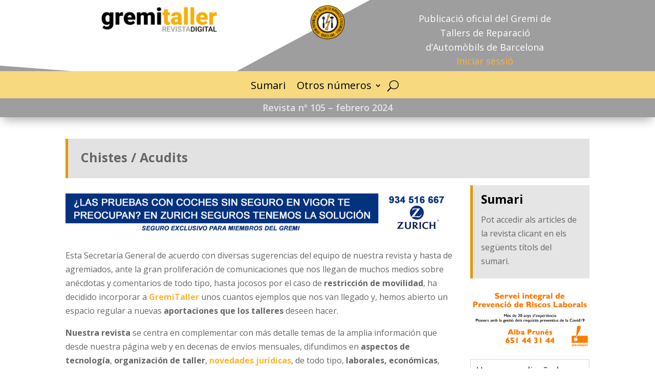

--- FILE ---
content_type: text/css; charset=utf-8
request_url: https://gremibcn.com/revista/wp-content/themes/TemaRevista/style.css?ver=1.0.1658138785
body_size: 245
content:
/*
Theme Name: Tema Revista
Theme URI: https://facomunicacion.com
Template: Divi
Author: FA Comunicación
Author URI: https://facomunicacion.com
Description: Smart. Flexible. Beautiful. Divi is the most powerful theme in our collection.
Tags: responsive-layout,one-column,two-columns,three-columns,four-columns,left-sidebar,right-sidebar,custom-background,custom-colors,featured-images,full-width-template,post-formats,rtl-language-support,theme-options,threaded-comments,translation-ready
Version: 1.0.1658138785
Updated: 2022-07-18 10:06:25

*/



--- FILE ---
content_type: text/css; charset=utf-8
request_url: https://gremibcn.com/revista/wp-content/et-cache/4167/et-core-unified-tb-298-tb-4135-tb-40-deferred-4167.min.css?ver=1765315989
body_size: 1981
content:
.et_pb_section_0_tb_body.et_pb_section{padding-top:0px;padding-bottom:0px;margin-top:0px;margin-bottom:0px;background-color:#f7d980!important}.et_pb_section_0_tb_body{z-index:10;box-shadow:0px 12px 18px -6px rgba(0,0,0,0.3)}.et_pb_row_0_tb_body,body #page-container .et-db #et-boc .et-l .et_pb_row_0_tb_body.et_pb_row,body.et_pb_pagebuilder_layout.single #page-container #et-boc .et-l .et_pb_row_0_tb_body.et_pb_row,body.et_pb_pagebuilder_layout.single.et_full_width_page #page-container #et-boc .et-l .et_pb_row_0_tb_body.et_pb_row{width:100%;max-width:100%}.et_pb_text_0_tb_body.et_pb_text{color:#e5e5e5!important}.et_pb_text_0_tb_body{font-weight:600;font-size:18px;background-color:#9e9e9e;padding-top:5px!important;padding-bottom:5px!important}.et_pb_text_0_tb_body h2{text-align:center}.et_pb_text_0_tb_body h3{font-size:24px;line-height:1.2em;text-align:center}.et_pb_section_1_tb_body.et_pb_section{padding-top:12px;padding-bottom:0px}.et_pb_row_1_tb_body.et_pb_row{padding-top:0px!important;padding-bottom:0px!important;margin-top:30px!important;margin-bottom:30px!important;padding-top:0px;padding-bottom:0px}.et_pb_row_1_tb_body,body #page-container .et-db #et-boc .et-l .et_pb_row_1_tb_body.et_pb_row,body.et_pb_pagebuilder_layout.single #page-container #et-boc .et-l .et_pb_row_1_tb_body.et_pb_row,body.et_pb_pagebuilder_layout.single.et_full_width_page #page-container #et-boc .et-l .et_pb_row_1_tb_body.et_pb_row,.et_pb_row_2_tb_body,body #page-container .et-db #et-boc .et-l .et_pb_row_2_tb_body.et_pb_row,body.et_pb_pagebuilder_layout.single #page-container #et-boc .et-l .et_pb_row_2_tb_body.et_pb_row,body.et_pb_pagebuilder_layout.single.et_full_width_page #page-container #et-boc .et-l .et_pb_row_2_tb_body.et_pb_row,.et_pb_row_5_tb_body,body #page-container .et-db #et-boc .et-l .et_pb_row_5_tb_body.et_pb_row,body.et_pb_pagebuilder_layout.single #page-container #et-boc .et-l .et_pb_row_5_tb_body.et_pb_row,body.et_pb_pagebuilder_layout.single.et_full_width_page #page-container #et-boc .et-l .et_pb_row_5_tb_body.et_pb_row{max-width:100%}.et_pb_text_1_tb_body{font-weight:700;font-size:25px;background-color:#e2e2e2;border-left-width:5px;border-left-color:#E09900;padding-top:0.7em!important;padding-right:1em!important;padding-bottom:0.5em!important;padding-left:1em!important}.et_pb_text_1_tb_body h1{font-weight:700;font-size:25px;color:#666666!important}.et_pb_text_1_tb_body h2{font-size:35px;color:#000000!important;text-align:left}.et_pb_text_2_tb_body,.et_pb_text_3_tb_body{margin-top:0px!important;margin-bottom:30px!important}.et_pb_text_4_tb_body{max-height:90px;max-width:900px}.et_pb_text_5_tb_body{max-height:90px;margin-bottom:45px!important;max-width:900px}.et_pb_text_6_tb_body h2{font-weight:700;color:#000000!important;text-align:left}.et_pb_text_6_tb_body{background-color:#e5e5e5;border-left-width:5px;border-left-color:#E09900;padding-top:10px!important;padding-right:1em!important;padding-bottom:20px!important;padding-left:1em!important;margin-top:-32px!important;margin-bottom:20px!important}.et_pb_text_7_tb_body{margin-top:0px!important;margin-bottom:20px!important}.et_pb_blog_0_tb_body .et_pb_post .entry-title,.et_pb_blog_0_tb_body .not-found-title{font-size:18px!important;line-height:1.2em!important}.et_pb_blog_0_tb_body .et_pb_post p{line-height:1.2em}.et_pb_blog_0_tb_body .et_pb_post .post-content,.et_pb_blog_0_tb_body.et_pb_bg_layout_light .et_pb_post .post-content p,.et_pb_blog_0_tb_body.et_pb_bg_layout_dark .et_pb_post .post-content p{line-height:1.2em;text-align:left}.et_pb_blog_0_tb_body .et_pb_post .post-meta,.et_pb_blog_0_tb_body .et_pb_post .post-meta a,#left-area .et_pb_blog_0_tb_body .et_pb_post .post-meta,#left-area .et_pb_blog_0_tb_body .et_pb_post .post-meta a,.et_pb_blog_0_tb_body .et_pb_post div.post-content a.more-link{font-size:0px;line-height:0em}.et_pb_text_8_tb_body{padding-top:0px!important;padding-bottom:0px!important;margin-top:0px!important;margin-bottom:0px!important}.et_pb_text_9_tb_body{margin-top:30px!important}.et_pb_blog_1_tb_body .et_pb_post .entry-title a,.et_pb_blog_1_tb_body .not-found-title{text-decoration:underline!important}.et_pb_blog_1_tb_body .et_pb_post .entry-title,.et_pb_blog_1_tb_body .not-found-title{font-size:18px!important;line-height:1.5em!important;text-align:left!important}.et_pb_section_2_tb_body.et_pb_section{padding-top:20px;padding-bottom:0px}.et_pb_row_4_tb_body.et_pb_row{padding-top:0px!important;padding-bottom:0px!important;padding-top:0px;padding-bottom:0px}.et_pb_text_12_tb_body h3{font-size:25px;text-align:left}.et_pb_text_12_tb_body{background-color:#e2e2e2;border-left-width:5px;border-left-color:#E09900;padding-top:10px!important;padding-left:20px!important}.et_pb_image_0_tb_body,.et_pb_image_1_tb_body,.et_pb_image_2_tb_body,.et_pb_image_3_tb_body,.et_pb_image_4_tb_body{width:60%;text-align:center}.et_pb_column_3_tb_body{padding-top:1em}.et_pb_row_0_tb_body.et_pb_row{padding-top:0px!important;padding-bottom:0px!important;margin-left:auto!important;margin-right:auto!important;padding-top:0px;padding-bottom:0px}.et_pb_row_2_tb_body.et_pb_row{padding-top:0px!important;margin-left:auto!important;margin-right:auto!important;padding-top:0px}.et_pb_text_4_tb_body.et_pb_module,.et_pb_text_5_tb_body.et_pb_module{margin-left:auto!important;margin-right:auto!important}@media only screen and (min-width:981px){.et_pb_text_3_tb_body,.et_pb_text_5_tb_body,.et_pb_text_11_tb_body{display:none!important}}@media only screen and (max-width:980px){.et_pb_text_0_tb_body h3{font-size:20px;text-align:right}.et_pb_text_1_tb_body,.et_pb_text_6_tb_body,.et_pb_text_12_tb_body{border-left-width:5px;border-left-color:#E09900}.et_pb_image_0_tb_body .et_pb_image_wrap img,.et_pb_image_1_tb_body .et_pb_image_wrap img,.et_pb_image_2_tb_body .et_pb_image_wrap img,.et_pb_image_3_tb_body .et_pb_image_wrap img,.et_pb_image_4_tb_body .et_pb_image_wrap img{width:auto}}@media only screen and (min-width:768px) and (max-width:980px){.et_pb_text_3_tb_body,.et_pb_text_5_tb_body,.et_pb_text_11_tb_body{display:none!important}}@media only screen and (max-width:767px){.et_pb_text_0_tb_body h3{font-size:16px;text-align:center}.et_pb_text_1_tb_body,.et_pb_text_6_tb_body,.et_pb_text_12_tb_body{border-left-width:5px;border-left-color:#E09900}.et_pb_text_2_tb_body,.et_pb_text_4_tb_body,.et_pb_text_10_tb_body{display:none!important}.et_pb_image_0_tb_body .et_pb_image_wrap img,.et_pb_image_1_tb_body .et_pb_image_wrap img,.et_pb_image_2_tb_body .et_pb_image_wrap img,.et_pb_image_3_tb_body .et_pb_image_wrap img,.et_pb_image_4_tb_body .et_pb_image_wrap img{width:auto}}.et_pb_section_1_tb_footer.et_pb_section{background-color:#000000!important}.et_pb_section_1_tb_footer.section_has_divider.et_pb_top_divider .et_pb_top_inside_divider{background-image:url([data-uri]);background-size:100% 100px;top:0;height:100px;z-index:1;transform:scale(1,1)}.et_pb_row_0_tb_footer.et_pb_row{padding-top:101px!important;padding-top:101px}.et_pb_text_0_tb_footer.et_pb_text,.et_pb_text_0_tb_footer.et_pb_text a,.et_pb_text_0_tb_footer h1,.et_pb_text_1_tb_footer.et_pb_text,.et_pb_text_1_tb_footer.et_pb_text a,.et_pb_text_1_tb_footer h1{color:#FFFFFF!important}.et_pb_text_0_tb_footer{line-height:1em;line-height:1em}.et_pb_text_0_tb_footer h2,.et_pb_text_1_tb_footer h2,.et_pb_text_2_tb_footer h2,.et_pb_text_2_tb_footer h3{text-transform:uppercase;color:#FFFFFF!important;text-align:center}.et_pb_text_0_tb_footer h3,.et_pb_text_1_tb_footer h3,.et_pb_text_1_tb_footer h4{color:#E09900!important}.et_pb_text_0_tb_footer h4{font-size:16px;color:#FFFFFF!important}.et_pb_text_1_tb_footer{line-height:1em;line-height:1em;padding-top:12%!important}.et_pb_contact_form_0_tb_footer.et_pb_contact_form_container .input,.et_pb_contact_form_0_tb_footer.et_pb_contact_form_container .input[type="checkbox"]+label i,.et_pb_contact_form_0_tb_footer.et_pb_contact_form_container .input[type="radio"]+label i{border-radius:10px 10px 10px 10px;overflow:hidden}body #page-container .et_pb_section .et_pb_contact_form_0_tb_footer.et_pb_contact_form_container.et_pb_module .et_pb_button{color:#E09900!important}.et_pb_contact_form_0_tb_footer .input,.et_pb_contact_form_0_tb_footer .input[type="checkbox"]+label i,.et_pb_contact_form_0_tb_footer .input[type="radio"]+label i{background-color:#FFFFFF}@media only screen and (max-width:980px){body #page-container .et_pb_section .et_pb_contact_form_0_tb_footer.et_pb_contact_form_container.et_pb_module .et_pb_button:after{display:inline-block;opacity:0}body #page-container .et_pb_section .et_pb_contact_form_0_tb_footer.et_pb_contact_form_container.et_pb_module .et_pb_button:hover:after{opacity:1}}@media only screen and (max-width:767px){body #page-container .et_pb_section .et_pb_contact_form_0_tb_footer.et_pb_contact_form_container.et_pb_module .et_pb_button:after{display:inline-block;opacity:0}body #page-container .et_pb_section .et_pb_contact_form_0_tb_footer.et_pb_contact_form_container.et_pb_module .et_pb_button:hover:after{opacity:1}}

--- FILE ---
content_type: text/javascript; charset=utf-8
request_url: https://gremibcn.com/revista/wp-content/plugins/profile-builder/assets/misc/divi/scripts/frontend-bundle.min.js?ver=1.0.0
body_size: 216
content:
!function(n){var t={};function o(r){if(t[r])return t[r].exports;var e=t[r]={i:r,l:!1,exports:{}};return n[r].call(e.exports,e,e.exports,o),e.l=!0,e.exports}o.m=n,o.c=t,o.d=function(n,t,r){o.o(n,t)||Object.defineProperty(n,t,{configurable:!1,enumerable:!0,get:r})},o.n=function(n){var t=n&&n.__esModule?function(){return n.default}:function(){return n};return o.d(t,"a",t),t},o.o=function(n,t){return Object.prototype.hasOwnProperty.call(n,t)},o.p="/",o(o.s=21)}([,,function(n,t){},function(n,t){},function(n,t){},function(n,t){},function(n,t){},function(n,t){},function(n,t){},,,,,,,,,,,,,function(n,t,o){o(7),o(8),o(3),o(5),o(6),o(2),o(4),n.exports=o(22)},function(n,t){jQuery(function(n){})}]);